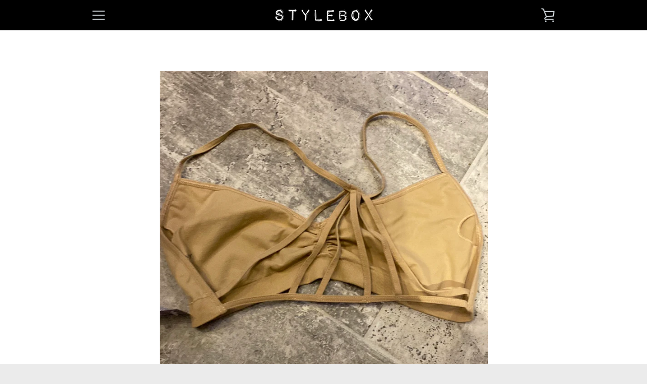

--- FILE ---
content_type: text/javascript
request_url: https://shopstylebox.com/cdn/shop/t/3/assets/custom.js?v=101612360477050417211563225318
body_size: -689
content:
//# sourceMappingURL=/cdn/shop/t/3/assets/custom.js.map?v=101612360477050417211563225318
